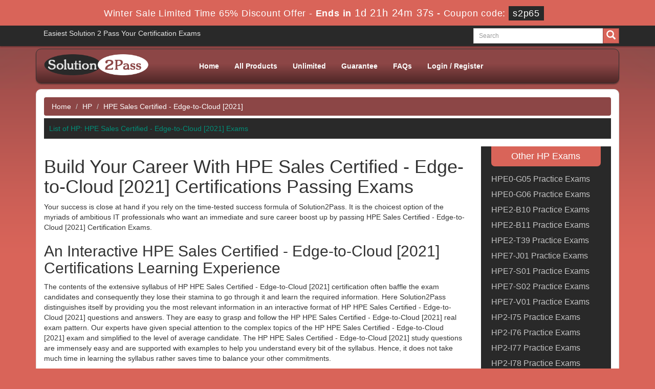

--- FILE ---
content_type: text/html; charset=UTF-8
request_url: https://www.solution2pass.com/HPE-Sales-Certified-Edge-to-Cloud-2021-certpass.html
body_size: 5443
content:
<!DOCTYPE html>

<html lang="en">

<head>

    <meta charset="utf-8">

    <meta http-equiv="X-UA-Compatible" content="IE=edge">

    <meta name="viewport" content="width=device-width, initial-scale=1.0" />

    <meta name="author" content="">

    <meta name="description" content="Solution2Pass distinguishes itself by providing you the most relevant HPE Sales Certified - Edge-to-Cloud [2021] questions and answers in an interactive format i.e PDF and Testing engine." />
<meta name="keywords" content="HP HPE Sales Certified - Edge-to-Cloud [2021] material, HP HPE Sales Certified - Edge-to-Cloud [2021] dumps, HP HPE Sales Certified - Edge-to-Cloud [2021] exams, HPE Sales Certified - Edge-to-Cloud [2021] passing rate, HPE Sales Certified - Edge-to-Cloud [2021] success, HPE Sales Certified - Edge-to-Cloud [2021] notes, HPE Sales Certified - Edge-to-Cloud [2021] PDFs, HPE Sales Certified - Edge-to-Cloud [2021] Testing Engine, Pass HPE Sales Certified - Edge-to-Cloud [2021] Exams" />
<link rel="canonical" href="https://www.solution2pass.com/HPE-Sales-Certified-Edge-to-Cloud-2021-certpass.html" />
<title>Solution2Pass Providing you HPE Sales Certified - Edge-to-Cloud [2021] Certifications Passing Exams</title>

	<link rel="icon" href="https://www.solution2pass.com/img/favicon.ico" type="image/x-icon">

    <!-- Bootstrap Core CSS -->

    <link href="https://www.solution2pass.com/css/bootstrap.min.css" rel="stylesheet">

    <!-- Custom CSS -->

    <script src='https://www.google.com/recaptcha/api.js' async></script>

    <link href="https://www.solution2pass.com/css/custom.css?ver=1.1" rel="stylesheet" media="all">

	<link href="https://www.solution2pass.com/font-awesome-4.7.0/css/font-awesome.css" rel="stylesheet" media="screen">

	<script src="https://www.solution2pass.com/js/clipboard.min.js" async></script>

	<script src="https://www.solution2pass.com/js/jquery.js"></script>

    <!-- HTML5 Shim and Respond.js IE8 support of HTML5 elements and media queries -->



    <!-- WARNING: Respond.js doesn't work if you view the page via file:// -->



    <!--[if lt IE 9]>



        <script src="https://oss.maxcdn.com/libs/html5shiv/3.7.0/html5shiv.js"></script>



        <script src="https://oss.maxcdn.com/libs/respond.js/1.4.2/respond.min.js"></script>



    <![endif]-->


<script>
function Chat(){
var script = document.createElement("script"); //Make a script DOM node
script.id ="ze-snippet"
script.src = "https://static.zdassets.com/ekr/snippet.js?key=1687d94a-5f1f-420b-a8de-5d5646686ef2";
document.head.appendChild(script);
}
setTimeout(Chat, 6000);
</script>

<!-- Google tag (gtag.js) -->
<script async src="https://www.googletagmanager.com/gtag/js?id=G-9V93GWQ8JD"></script>
<script>
  window.dataLayer = window.dataLayer || [];
  function gtag(){dataLayer.push(arguments);}
  gtag('js', new Date());

  gtag('config', 'G-9V93GWQ8JD');
</script>

<script src="https://analytics.ahrefs.com/analytics.js" data-key="5LCmBKxOUCoFdtRN5Zx1FA" async></script>

</head>







<body>




<!-- header advertisment -->
    <div class="promotionTitle">
        <div class="container">
            <div class="promotionTitle-title">
                <h3><span>Winter Sale Limited Time 65% Discount Offer - </span> Ends in <span id="coupontimeRem">0d 00h 00m 00s</span> - <span> Coupon code: <i>s2p65</i></span>
                </h3>
            </div>
        </div>
    </div>
<!-- header advertisment -->
<style>
/* header advertisment */
.promotionTitle {
  background: #d96459;
  opacity: 1;
  height: 100%;
  width: 100%;
  visibility: visible;
}
.promotionTitleActive {
  opacity: 0;
  height: 0;
  width: 0;
  visibility: hidden;
}
.promotionTitle-title {
  position: relative;
}
.promotionTitle-title h3 {
  position: relative;
  font-size: 18px;
  letter-spacing: .8px;
  line-height: 1.5;
  margin: 10px 10px;
  color: #ffffff;
  font-weight: bold;
  text-align: center;
  width: 97%;
 padding: 0px;
}

.promotionTitle-title i{
	background-color:#292929;
	color:#fff;
	padding: 4px 8px;
	font-style: normal;
}

.promotionTitle-title span {
 color: #fff;
 display: inline-block;
 font-size: 18px;
	font-weight: 400;
}

.promotionTitle-title h3 span#coupontimeRem {
  font-size: 20px;
}
</style>
<script>
		function closeDisBox(){
			$('.topDiscountBar').hide();
		}
	// Set the date we're counting down to
		var countDownDate = new Date("Jan 24, 2026 23:59:59").getTime();

		// Update the count down every 1 second
		var x = setInterval(function() {

		  // Get today's date and time
		  var now = new Date().getTime();

		  // Find the distance between now and the count down date
		  var distance = countDownDate - now;

		  // Time calculations for days, hours, minutes and seconds
		  var days = Math.floor(distance / (1000 * 60 * 60 * 24));
		  var hours = Math.floor((distance % (1000 * 60 * 60 * 24)) / (1000 * 60 * 60));
		  var minutes = Math.floor((distance % (1000 * 60 * 60)) / (1000 * 60));
		  var seconds = Math.floor((distance % (1000 * 60)) / 1000);

		  // Display the result in the element with id="demo"
		  document.getElementById("coupontimeRem").innerHTML = days + "d " + hours + "h "
  + minutes + "m " + seconds + "s ";
		  // If the count down is finished, write some text
		  if (distance < 0) {
			clearInterval(x);
			document.getElementById("coupontimeRem").innerHTML = "EXPIRED";
		  }
		}, 1000);
	</script>

<script src="https://www.google.com/recaptcha/api.js?render=6LfCB_oUAAAAAMfwoTW84Gt1yAVj4w9lHQ9atEyF"></script>
  <script>
  $(document).ready(function(){
      grecaptcha.ready(function() {
        grecaptcha.execute('6LfCB_oUAAAAAMfwoTW84Gt1yAVj4w9lHQ9atEyF').then(function(token) {
                $('form[name="downloadDemo"]').prepend('<input type="hidden" name="g-recaptcha-response" value="'+token+'">');
                $('form[name="contactusForm"]').prepend('<input type="hidden" name="g-recaptcha-response" value="'+token+'">');
                $('form[name="exam_request"]').prepend('<input type="hidden" name="g-recaptcha-response" value="'+token+'">');
				$('form[name="forgotPass"]').prepend('<input type="hidden" name="g-recaptcha-response" value="'+token+'">');
                $('form[name="registerForm"]').prepend('<input type="hidden" name="g-recaptcha-response" value="'+token+'">');
                $('form[name="loginForm"]').prepend('<input type="hidden" name="g-recaptcha-response" value="'+token+'">');
                $('form[name="addComment"]').prepend('<input type="hidden" name="g-recaptcha-response" value="'+token+'">');
				
        });
      });
  })
  </script>

<section id="welcome-top">

	<div class="container">

    	<div class="col-md-4 pull-left">

    		Easiest Solution 2 Pass Your Certification Exams

        </div>

        

        <div class="col-md-3 no-padding pull-right">

        <div id="custom-search-input">

                <form action="/search.html" method="POST"  class="group">

                <div class="input-group col-md-12">

                    <input type="text" class="form-control input-lg search-input" name="query" id="srch" placeholder="Search" required />

                    <span class="input-group-btn">

                        <button class="btn btn-ptheme btn-lg" type="submit" style="border-radius:0;">

                            <i class="glyphicon glyphicon-search"></i>

                        </button>

                    </span>

                </div>

                </form>

            </div>

        </div>

    </div>

</section>



<section id="site-logo">

	<div class="container">

    	<nav class="navbar navbar-default" role="navigation">



        <div class="container-fluid">



            <!-- Brand and toggle get grouped for better mobile display -->



            <div class="navbar-header">



                <button type="button" class="navbar-toggle" data-toggle="collapse" data-target="#bs-example-navbar-collapse-1">



                    <span class="sr-only">Toggle navigation</span>



                    <span class="icon-bar"></span>



                    <span class="icon-bar"></span>



                    <span class="icon-bar"></span>



                </button>



                <a class="navbar-brand" href="#"></a>



            </div>



            <!-- Collect the nav links, forms, and other content for toggling -->



            <div class="collapse navbar-collapse" id="bs-example-navbar-collapse-1">

            	<div class="col-md-3 no-padding pull-left">



        <a href="https://www.solution2pass.com" class="logo-site">

        	<img src="https://www.solution2pass.com/img/logo.png" alt="Solution2Pass Logo" style="width: 225px;"></a>



        </div>

            

            	<div class="col-sm-9 pull-right">

				
                <ul class="nav navbar-nav">



                    <li><a href="https://www.solution2pass.com" >Home</a></li>
					<li><a href="/allproducts.html" >All Products</a></li>
					<li><a href="/unlimited-dumps.html" >Unlimited</a></li>
                 	<li><a href="/guarantee.html" >Guarantee</a></li>

					<li><a href="/faq.html" >FAQs</a></li>



					







					

					    <li><a href="/register.html" >Login / Register</a></li>



				    


                </ul>

				</div>

                



                



            </div>



            <!-- /.navbar-collapse -->



        </div>



        <!-- /.container -->



    </nav>

    </div>

</section>



<section id="banner-top">
<div class="container">
	<div class="row carousel-holder">
		<div class="col-md-12">
			
                        

 



       	    </div>



                </div>







            </div>

            </div>

</section>













<div class="container">

<div class="wrapper">





  


<!-- Page Content -->

<section id="content">

	<div class="col-lg-12">

		<ol class="breadcrumb">

			<li><a href="https://www.solution2pass.com">Home</a></li>

			<li><a href="/vendor-HP.html">HP</a></li>

			<li>HPE Sales Certified - Edge-to-Cloud [2021]</li>

		</ol>



	<div class="row">

    

    	<div class="col-md-12 col-sm-6 col-xs-12">

            <div class="each_exam">

                <h5>List of HP: HPE Sales Certified - Edge-to-Cloud [2021] Exams</h5>

            </div>

	

    

   

    	</div>

    

   

<div class="smallspacing"></div>

			  <div class="col-lg-9">		



	 			



                <div class="exam-detail">



                    <h1>Build Your Career With HPE Sales Certified - Edge-to-Cloud [2021] Certifications Passing Exams</h1>



                        <p> <p>Your success is close at hand if you rely on the time-tested success formula of Solution2Pass. It is the choicest option of the myriads of ambitious IT professionals who want an immediate and sure career boost up by passing HPE Sales Certified - Edge-to-Cloud [2021] Certification Exams.</p>

<h2>An Interactive HPE Sales Certified - Edge-to-Cloud [2021] Certifications Learning Experience</h2>

<p>The contents of the extensive syllabus of HP HPE Sales Certified - Edge-to-Cloud [2021] certification often baffle the exam candidates and consequently they lose their stamina to go through it and learn the required information. Here Solution2Pass distinguishes itself by providing you the most relevant information in an interactive format of HP HPE Sales Certified - Edge-to-Cloud [2021] questions and answers. They are easy to grasp and follow the HP HPE Sales Certified - Edge-to-Cloud [2021] real exam pattern. Our experts have given special attention to the complex topics of the HP HPE Sales Certified - Edge-to-Cloud [2021] exam and simplified to the level of average candidate. The HP HPE Sales Certified - Edge-to-Cloud [2021] study questions are immensely easy and are supported with examples to help you understand every bit of the syllabus. Hence, it does not take much time in learning the syllabus rather saves time to balance your other commitments.</p>

<h2>Simplified and Relevant HPE Sales Certified - Edge-to-Cloud [2021] Exams Information</h2>

<p>Once you consolidate your foundation going through the HP HPE Sales Certified - Edge-to-Cloud [2021] study guide, it is imperative to know the most important portions of the HP HPE Sales Certified - Edge-to-Cloud [2021] syllabus and establish your command on them. For this purpose, our experts have devised amazing set of HP HPE Sales Certified - Edge-to-Cloud [2021] braindumps that correspond with your need in the best possible manner. The HPE Sales Certified - Edge-to-Cloud [2021] dumps are formatted in HP HPE Sales Certified - Edge-to-Cloud [2021] real exam like HPE Sales Certified - Edge-to-Cloud [2021] questions and answers pattern and have every possibility to be the part of your HPE Sales Certified - Edge-to-Cloud [2021] actual test. They ensure you a passing guarantee.</p>

<h2>Unique and Unparalleled HP HPE Sales Certified - Edge-to-Cloud [2021] Questions And Answers</h2>

<p>The numerous innovative features of Solution2Pass&rsquo;s content make it unique in the online market to pass certifications such as HPE Sales Certified - Edge-to-Cloud [2021]. It remains unparalleled among the host of online courses free available to exam candidates. They prove just a waste of time as the free courses are just to woo candidates to purchasable content. Moreover, our dumps and study guide excel HPE Sales Certified - Edge-to-Cloud [2021] VCE files in their utility.</p>

<p>Try also HP HPE Sales Certified - Edge-to-Cloud [2021] practice questions and answers generated through Solution2Pass&rsquo;s testing engine. They are specially crafted stuff that helps you experience the HP HPE Sales Certified - Edge-to-Cloud [2021] real exam environment and develop your grasp on it. If you make sure going through the set of practice exam; it will award the best exam success of your career.</p>

<h2>Check HP HPE Sales Certified - Edge-to-Cloud [2021] Certifications PDF Demo Before You Buy</h2>

<p>Solution2Pass offers to review its products before you place an order for them. You can download free of charge HP HPE Sales Certified - Edge-to-Cloud [2021] demo and go through the main features and know the quality of the HP HPE Sales Certified - Edge-to-Cloud [2021] content.</p>
 </p>



                </div>











				



	 			



                



                <div class="hline"></div>



		 		



		 		<div class="spacing"></div>



		 		



			</div>















			<div class="col-sm-3 col-lg-3 col-md-3">
				<div class="dark-loginmodal-container">
					<h4>Other HP Exams</h4>
                    <ul class="product-links">
                                               <li style="width:100%;">
						<a href="/HPE0-G05-questions.html" title="HPE0-G05">
							HPE0-G05 Practice Exams
						</a>
						</li>
                                                <li style="width:100%;">
						<a href="/HPE0-G06-questions.html" title="HPE0-G06">
							HPE0-G06 Practice Exams
						</a>
						</li>
                                                <li style="width:100%;">
						<a href="/HPE2-B10-questions.html" title="HPE2-B10">
							HPE2-B10 Practice Exams
						</a>
						</li>
                                                <li style="width:100%;">
						<a href="/HPE2-B11-questions.html" title="HPE2-B11">
							HPE2-B11 Practice Exams
						</a>
						</li>
                                                <li style="width:100%;">
						<a href="/HPE2-T39-questions.html" title="HPE2-T39">
							HPE2-T39 Practice Exams
						</a>
						</li>
                                                <li style="width:100%;">
						<a href="/HPE7-J01-questions.html" title="HPE7-J01">
							HPE7-J01 Practice Exams
						</a>
						</li>
                                                <li style="width:100%;">
						<a href="/HPE7-S01-questions.html" title="HPE7-S01">
							HPE7-S01 Practice Exams
						</a>
						</li>
                                                <li style="width:100%;">
						<a href="/HPE7-S02-questions.html" title="HPE7-S02">
							HPE7-S02 Practice Exams
						</a>
						</li>
                                                <li style="width:100%;">
						<a href="/HPE7-V01-questions.html" title="HPE7-V01">
							HPE7-V01 Practice Exams
						</a>
						</li>
                                                <li style="width:100%;">
						<a href="/HP2-I75-questions.html" title="HP2-I75">
							HP2-I75 Practice Exams
						</a>
						</li>
                                                <li style="width:100%;">
						<a href="/HP2-I76-questions.html" title="HP2-I76">
							HP2-I76 Practice Exams
						</a>
						</li>
                                                <li style="width:100%;">
						<a href="/HP2-I77-questions.html" title="HP2-I77">
							HP2-I77 Practice Exams
						</a>
						</li>
                                                <li style="width:100%;">
						<a href="/HP2-I78-questions.html" title="HP2-I78">
							HP2-I78 Practice Exams
						</a>
						</li>
                                                <li style="width:100%;">
						<a href="/HP2-I79-questions.html" title="HP2-I79">
							HP2-I79 Practice Exams
						</a>
						</li>
                                                <li style="width:100%;">
						<a href="/HP2-I80-questions.html" title="HP2-I80">
							HP2-I80 Practice Exams
						</a>
						</li>
                                                <li style="width:100%;">
						<a href="/HP2-I81-questions.html" title="HP2-I81">
							HP2-I81 Practice Exams
						</a>
						</li>
                                                <li style="width:100%;">
						<a href="/HP2-I82-questions.html" title="HP2-I82">
							HP2-I82 Practice Exams
						</a>
						</li>
                                                <li style="width:100%;">
						<a href="/HP2-I83-questions.html" title="HP2-I83">
							HP2-I83 Practice Exams
						</a>
						</li>
                                                <li style="width:100%;">
						<a href="/HP2-I84-questions.html" title="HP2-I84">
							HP2-I84 Practice Exams
						</a>
						</li>
                                                <li style="width:100%;">
						<a href="/HPE7-J02-questions.html" title="HPE7-J02">
							HPE7-J02 Practice Exams
						</a>
						</li>
                                                <li style="width:100%;">
						<a href="/HPE0-G04-questions.html" title="HPE0-G04">
							HPE0-G04 Practice Exams
						</a>
						</li>
                                                <li style="width:100%;">
						<a href="/HPE2-B08-questions.html" title="HPE2-B08">
							HPE2-B08 Practice Exams
						</a>
						</li>
                                                <li style="width:100%;">
						<a href="/HPE2-B09-questions.html" title="HPE2-B09">
							HPE2-B09 Practice Exams
						</a>
						</li>
                                                <li style="width:100%;">
						<a href="/HPE2-W12-questions.html" title="HPE2-W12">
							HPE2-W12 Practice Exams
						</a>
						</li>
                        					</ul>
				</div>
			</div>











            </div>



            



        </div>



    </section>



    <!-- /. Page Content -->


    <section id="sub-footer">



    	<div class="col-sm-12">
<ul class="footer-links">

           	<li><a href="https://www.solution2pass.com">Home</a></li>

            <li><a href="/allproducts.html">All Products</a></li>

			<li><a href="/aboutus.html">About us</a></li>

			<li><a href="/guarantee.html">Guarantee</a></li>

			<li><a href="/testimonials.html">Testimonials</a></li>

            <li><a href="/contactus.html">Contact us</a></li>

			<li><a href="/faq.html">FAQs</a></li>
            <li><a href="/dmca.html">DMCA & Copyrights</a></li>

            </ul>

        </div>



        <div class="">







        <hr>







        <!-- Footer -->



      







    </div>



    </section>







<section id="endfooter" class="text-center">



                    <span style="color:#fff;">Copyright &copy; 2014-2026 Solution2Pass. All Rights Reserved</span>



</section>







    



    <!-- /.container -->



	



    <!-- jQuery -->



    







    <!-- Bootstrap Core JavaScript -->



    <script src="https://www.solution2pass.com/js/bootstrap.min.js"></script>



    <script src="https://www.solution2pass.com/js/manage.js"></script>



</div>



</div>


</body>
</html>

--- FILE ---
content_type: text/html; charset=utf-8
request_url: https://www.google.com/recaptcha/api2/anchor?ar=1&k=6LfCB_oUAAAAAMfwoTW84Gt1yAVj4w9lHQ9atEyF&co=aHR0cHM6Ly93d3cuc29sdXRpb24ycGFzcy5jb206NDQz&hl=en&v=PoyoqOPhxBO7pBk68S4YbpHZ&size=invisible&anchor-ms=20000&execute-ms=30000&cb=gp2rz8brjal4
body_size: 48819
content:
<!DOCTYPE HTML><html dir="ltr" lang="en"><head><meta http-equiv="Content-Type" content="text/html; charset=UTF-8">
<meta http-equiv="X-UA-Compatible" content="IE=edge">
<title>reCAPTCHA</title>
<style type="text/css">
/* cyrillic-ext */
@font-face {
  font-family: 'Roboto';
  font-style: normal;
  font-weight: 400;
  font-stretch: 100%;
  src: url(//fonts.gstatic.com/s/roboto/v48/KFO7CnqEu92Fr1ME7kSn66aGLdTylUAMa3GUBHMdazTgWw.woff2) format('woff2');
  unicode-range: U+0460-052F, U+1C80-1C8A, U+20B4, U+2DE0-2DFF, U+A640-A69F, U+FE2E-FE2F;
}
/* cyrillic */
@font-face {
  font-family: 'Roboto';
  font-style: normal;
  font-weight: 400;
  font-stretch: 100%;
  src: url(//fonts.gstatic.com/s/roboto/v48/KFO7CnqEu92Fr1ME7kSn66aGLdTylUAMa3iUBHMdazTgWw.woff2) format('woff2');
  unicode-range: U+0301, U+0400-045F, U+0490-0491, U+04B0-04B1, U+2116;
}
/* greek-ext */
@font-face {
  font-family: 'Roboto';
  font-style: normal;
  font-weight: 400;
  font-stretch: 100%;
  src: url(//fonts.gstatic.com/s/roboto/v48/KFO7CnqEu92Fr1ME7kSn66aGLdTylUAMa3CUBHMdazTgWw.woff2) format('woff2');
  unicode-range: U+1F00-1FFF;
}
/* greek */
@font-face {
  font-family: 'Roboto';
  font-style: normal;
  font-weight: 400;
  font-stretch: 100%;
  src: url(//fonts.gstatic.com/s/roboto/v48/KFO7CnqEu92Fr1ME7kSn66aGLdTylUAMa3-UBHMdazTgWw.woff2) format('woff2');
  unicode-range: U+0370-0377, U+037A-037F, U+0384-038A, U+038C, U+038E-03A1, U+03A3-03FF;
}
/* math */
@font-face {
  font-family: 'Roboto';
  font-style: normal;
  font-weight: 400;
  font-stretch: 100%;
  src: url(//fonts.gstatic.com/s/roboto/v48/KFO7CnqEu92Fr1ME7kSn66aGLdTylUAMawCUBHMdazTgWw.woff2) format('woff2');
  unicode-range: U+0302-0303, U+0305, U+0307-0308, U+0310, U+0312, U+0315, U+031A, U+0326-0327, U+032C, U+032F-0330, U+0332-0333, U+0338, U+033A, U+0346, U+034D, U+0391-03A1, U+03A3-03A9, U+03B1-03C9, U+03D1, U+03D5-03D6, U+03F0-03F1, U+03F4-03F5, U+2016-2017, U+2034-2038, U+203C, U+2040, U+2043, U+2047, U+2050, U+2057, U+205F, U+2070-2071, U+2074-208E, U+2090-209C, U+20D0-20DC, U+20E1, U+20E5-20EF, U+2100-2112, U+2114-2115, U+2117-2121, U+2123-214F, U+2190, U+2192, U+2194-21AE, U+21B0-21E5, U+21F1-21F2, U+21F4-2211, U+2213-2214, U+2216-22FF, U+2308-230B, U+2310, U+2319, U+231C-2321, U+2336-237A, U+237C, U+2395, U+239B-23B7, U+23D0, U+23DC-23E1, U+2474-2475, U+25AF, U+25B3, U+25B7, U+25BD, U+25C1, U+25CA, U+25CC, U+25FB, U+266D-266F, U+27C0-27FF, U+2900-2AFF, U+2B0E-2B11, U+2B30-2B4C, U+2BFE, U+3030, U+FF5B, U+FF5D, U+1D400-1D7FF, U+1EE00-1EEFF;
}
/* symbols */
@font-face {
  font-family: 'Roboto';
  font-style: normal;
  font-weight: 400;
  font-stretch: 100%;
  src: url(//fonts.gstatic.com/s/roboto/v48/KFO7CnqEu92Fr1ME7kSn66aGLdTylUAMaxKUBHMdazTgWw.woff2) format('woff2');
  unicode-range: U+0001-000C, U+000E-001F, U+007F-009F, U+20DD-20E0, U+20E2-20E4, U+2150-218F, U+2190, U+2192, U+2194-2199, U+21AF, U+21E6-21F0, U+21F3, U+2218-2219, U+2299, U+22C4-22C6, U+2300-243F, U+2440-244A, U+2460-24FF, U+25A0-27BF, U+2800-28FF, U+2921-2922, U+2981, U+29BF, U+29EB, U+2B00-2BFF, U+4DC0-4DFF, U+FFF9-FFFB, U+10140-1018E, U+10190-1019C, U+101A0, U+101D0-101FD, U+102E0-102FB, U+10E60-10E7E, U+1D2C0-1D2D3, U+1D2E0-1D37F, U+1F000-1F0FF, U+1F100-1F1AD, U+1F1E6-1F1FF, U+1F30D-1F30F, U+1F315, U+1F31C, U+1F31E, U+1F320-1F32C, U+1F336, U+1F378, U+1F37D, U+1F382, U+1F393-1F39F, U+1F3A7-1F3A8, U+1F3AC-1F3AF, U+1F3C2, U+1F3C4-1F3C6, U+1F3CA-1F3CE, U+1F3D4-1F3E0, U+1F3ED, U+1F3F1-1F3F3, U+1F3F5-1F3F7, U+1F408, U+1F415, U+1F41F, U+1F426, U+1F43F, U+1F441-1F442, U+1F444, U+1F446-1F449, U+1F44C-1F44E, U+1F453, U+1F46A, U+1F47D, U+1F4A3, U+1F4B0, U+1F4B3, U+1F4B9, U+1F4BB, U+1F4BF, U+1F4C8-1F4CB, U+1F4D6, U+1F4DA, U+1F4DF, U+1F4E3-1F4E6, U+1F4EA-1F4ED, U+1F4F7, U+1F4F9-1F4FB, U+1F4FD-1F4FE, U+1F503, U+1F507-1F50B, U+1F50D, U+1F512-1F513, U+1F53E-1F54A, U+1F54F-1F5FA, U+1F610, U+1F650-1F67F, U+1F687, U+1F68D, U+1F691, U+1F694, U+1F698, U+1F6AD, U+1F6B2, U+1F6B9-1F6BA, U+1F6BC, U+1F6C6-1F6CF, U+1F6D3-1F6D7, U+1F6E0-1F6EA, U+1F6F0-1F6F3, U+1F6F7-1F6FC, U+1F700-1F7FF, U+1F800-1F80B, U+1F810-1F847, U+1F850-1F859, U+1F860-1F887, U+1F890-1F8AD, U+1F8B0-1F8BB, U+1F8C0-1F8C1, U+1F900-1F90B, U+1F93B, U+1F946, U+1F984, U+1F996, U+1F9E9, U+1FA00-1FA6F, U+1FA70-1FA7C, U+1FA80-1FA89, U+1FA8F-1FAC6, U+1FACE-1FADC, U+1FADF-1FAE9, U+1FAF0-1FAF8, U+1FB00-1FBFF;
}
/* vietnamese */
@font-face {
  font-family: 'Roboto';
  font-style: normal;
  font-weight: 400;
  font-stretch: 100%;
  src: url(//fonts.gstatic.com/s/roboto/v48/KFO7CnqEu92Fr1ME7kSn66aGLdTylUAMa3OUBHMdazTgWw.woff2) format('woff2');
  unicode-range: U+0102-0103, U+0110-0111, U+0128-0129, U+0168-0169, U+01A0-01A1, U+01AF-01B0, U+0300-0301, U+0303-0304, U+0308-0309, U+0323, U+0329, U+1EA0-1EF9, U+20AB;
}
/* latin-ext */
@font-face {
  font-family: 'Roboto';
  font-style: normal;
  font-weight: 400;
  font-stretch: 100%;
  src: url(//fonts.gstatic.com/s/roboto/v48/KFO7CnqEu92Fr1ME7kSn66aGLdTylUAMa3KUBHMdazTgWw.woff2) format('woff2');
  unicode-range: U+0100-02BA, U+02BD-02C5, U+02C7-02CC, U+02CE-02D7, U+02DD-02FF, U+0304, U+0308, U+0329, U+1D00-1DBF, U+1E00-1E9F, U+1EF2-1EFF, U+2020, U+20A0-20AB, U+20AD-20C0, U+2113, U+2C60-2C7F, U+A720-A7FF;
}
/* latin */
@font-face {
  font-family: 'Roboto';
  font-style: normal;
  font-weight: 400;
  font-stretch: 100%;
  src: url(//fonts.gstatic.com/s/roboto/v48/KFO7CnqEu92Fr1ME7kSn66aGLdTylUAMa3yUBHMdazQ.woff2) format('woff2');
  unicode-range: U+0000-00FF, U+0131, U+0152-0153, U+02BB-02BC, U+02C6, U+02DA, U+02DC, U+0304, U+0308, U+0329, U+2000-206F, U+20AC, U+2122, U+2191, U+2193, U+2212, U+2215, U+FEFF, U+FFFD;
}
/* cyrillic-ext */
@font-face {
  font-family: 'Roboto';
  font-style: normal;
  font-weight: 500;
  font-stretch: 100%;
  src: url(//fonts.gstatic.com/s/roboto/v48/KFO7CnqEu92Fr1ME7kSn66aGLdTylUAMa3GUBHMdazTgWw.woff2) format('woff2');
  unicode-range: U+0460-052F, U+1C80-1C8A, U+20B4, U+2DE0-2DFF, U+A640-A69F, U+FE2E-FE2F;
}
/* cyrillic */
@font-face {
  font-family: 'Roboto';
  font-style: normal;
  font-weight: 500;
  font-stretch: 100%;
  src: url(//fonts.gstatic.com/s/roboto/v48/KFO7CnqEu92Fr1ME7kSn66aGLdTylUAMa3iUBHMdazTgWw.woff2) format('woff2');
  unicode-range: U+0301, U+0400-045F, U+0490-0491, U+04B0-04B1, U+2116;
}
/* greek-ext */
@font-face {
  font-family: 'Roboto';
  font-style: normal;
  font-weight: 500;
  font-stretch: 100%;
  src: url(//fonts.gstatic.com/s/roboto/v48/KFO7CnqEu92Fr1ME7kSn66aGLdTylUAMa3CUBHMdazTgWw.woff2) format('woff2');
  unicode-range: U+1F00-1FFF;
}
/* greek */
@font-face {
  font-family: 'Roboto';
  font-style: normal;
  font-weight: 500;
  font-stretch: 100%;
  src: url(//fonts.gstatic.com/s/roboto/v48/KFO7CnqEu92Fr1ME7kSn66aGLdTylUAMa3-UBHMdazTgWw.woff2) format('woff2');
  unicode-range: U+0370-0377, U+037A-037F, U+0384-038A, U+038C, U+038E-03A1, U+03A3-03FF;
}
/* math */
@font-face {
  font-family: 'Roboto';
  font-style: normal;
  font-weight: 500;
  font-stretch: 100%;
  src: url(//fonts.gstatic.com/s/roboto/v48/KFO7CnqEu92Fr1ME7kSn66aGLdTylUAMawCUBHMdazTgWw.woff2) format('woff2');
  unicode-range: U+0302-0303, U+0305, U+0307-0308, U+0310, U+0312, U+0315, U+031A, U+0326-0327, U+032C, U+032F-0330, U+0332-0333, U+0338, U+033A, U+0346, U+034D, U+0391-03A1, U+03A3-03A9, U+03B1-03C9, U+03D1, U+03D5-03D6, U+03F0-03F1, U+03F4-03F5, U+2016-2017, U+2034-2038, U+203C, U+2040, U+2043, U+2047, U+2050, U+2057, U+205F, U+2070-2071, U+2074-208E, U+2090-209C, U+20D0-20DC, U+20E1, U+20E5-20EF, U+2100-2112, U+2114-2115, U+2117-2121, U+2123-214F, U+2190, U+2192, U+2194-21AE, U+21B0-21E5, U+21F1-21F2, U+21F4-2211, U+2213-2214, U+2216-22FF, U+2308-230B, U+2310, U+2319, U+231C-2321, U+2336-237A, U+237C, U+2395, U+239B-23B7, U+23D0, U+23DC-23E1, U+2474-2475, U+25AF, U+25B3, U+25B7, U+25BD, U+25C1, U+25CA, U+25CC, U+25FB, U+266D-266F, U+27C0-27FF, U+2900-2AFF, U+2B0E-2B11, U+2B30-2B4C, U+2BFE, U+3030, U+FF5B, U+FF5D, U+1D400-1D7FF, U+1EE00-1EEFF;
}
/* symbols */
@font-face {
  font-family: 'Roboto';
  font-style: normal;
  font-weight: 500;
  font-stretch: 100%;
  src: url(//fonts.gstatic.com/s/roboto/v48/KFO7CnqEu92Fr1ME7kSn66aGLdTylUAMaxKUBHMdazTgWw.woff2) format('woff2');
  unicode-range: U+0001-000C, U+000E-001F, U+007F-009F, U+20DD-20E0, U+20E2-20E4, U+2150-218F, U+2190, U+2192, U+2194-2199, U+21AF, U+21E6-21F0, U+21F3, U+2218-2219, U+2299, U+22C4-22C6, U+2300-243F, U+2440-244A, U+2460-24FF, U+25A0-27BF, U+2800-28FF, U+2921-2922, U+2981, U+29BF, U+29EB, U+2B00-2BFF, U+4DC0-4DFF, U+FFF9-FFFB, U+10140-1018E, U+10190-1019C, U+101A0, U+101D0-101FD, U+102E0-102FB, U+10E60-10E7E, U+1D2C0-1D2D3, U+1D2E0-1D37F, U+1F000-1F0FF, U+1F100-1F1AD, U+1F1E6-1F1FF, U+1F30D-1F30F, U+1F315, U+1F31C, U+1F31E, U+1F320-1F32C, U+1F336, U+1F378, U+1F37D, U+1F382, U+1F393-1F39F, U+1F3A7-1F3A8, U+1F3AC-1F3AF, U+1F3C2, U+1F3C4-1F3C6, U+1F3CA-1F3CE, U+1F3D4-1F3E0, U+1F3ED, U+1F3F1-1F3F3, U+1F3F5-1F3F7, U+1F408, U+1F415, U+1F41F, U+1F426, U+1F43F, U+1F441-1F442, U+1F444, U+1F446-1F449, U+1F44C-1F44E, U+1F453, U+1F46A, U+1F47D, U+1F4A3, U+1F4B0, U+1F4B3, U+1F4B9, U+1F4BB, U+1F4BF, U+1F4C8-1F4CB, U+1F4D6, U+1F4DA, U+1F4DF, U+1F4E3-1F4E6, U+1F4EA-1F4ED, U+1F4F7, U+1F4F9-1F4FB, U+1F4FD-1F4FE, U+1F503, U+1F507-1F50B, U+1F50D, U+1F512-1F513, U+1F53E-1F54A, U+1F54F-1F5FA, U+1F610, U+1F650-1F67F, U+1F687, U+1F68D, U+1F691, U+1F694, U+1F698, U+1F6AD, U+1F6B2, U+1F6B9-1F6BA, U+1F6BC, U+1F6C6-1F6CF, U+1F6D3-1F6D7, U+1F6E0-1F6EA, U+1F6F0-1F6F3, U+1F6F7-1F6FC, U+1F700-1F7FF, U+1F800-1F80B, U+1F810-1F847, U+1F850-1F859, U+1F860-1F887, U+1F890-1F8AD, U+1F8B0-1F8BB, U+1F8C0-1F8C1, U+1F900-1F90B, U+1F93B, U+1F946, U+1F984, U+1F996, U+1F9E9, U+1FA00-1FA6F, U+1FA70-1FA7C, U+1FA80-1FA89, U+1FA8F-1FAC6, U+1FACE-1FADC, U+1FADF-1FAE9, U+1FAF0-1FAF8, U+1FB00-1FBFF;
}
/* vietnamese */
@font-face {
  font-family: 'Roboto';
  font-style: normal;
  font-weight: 500;
  font-stretch: 100%;
  src: url(//fonts.gstatic.com/s/roboto/v48/KFO7CnqEu92Fr1ME7kSn66aGLdTylUAMa3OUBHMdazTgWw.woff2) format('woff2');
  unicode-range: U+0102-0103, U+0110-0111, U+0128-0129, U+0168-0169, U+01A0-01A1, U+01AF-01B0, U+0300-0301, U+0303-0304, U+0308-0309, U+0323, U+0329, U+1EA0-1EF9, U+20AB;
}
/* latin-ext */
@font-face {
  font-family: 'Roboto';
  font-style: normal;
  font-weight: 500;
  font-stretch: 100%;
  src: url(//fonts.gstatic.com/s/roboto/v48/KFO7CnqEu92Fr1ME7kSn66aGLdTylUAMa3KUBHMdazTgWw.woff2) format('woff2');
  unicode-range: U+0100-02BA, U+02BD-02C5, U+02C7-02CC, U+02CE-02D7, U+02DD-02FF, U+0304, U+0308, U+0329, U+1D00-1DBF, U+1E00-1E9F, U+1EF2-1EFF, U+2020, U+20A0-20AB, U+20AD-20C0, U+2113, U+2C60-2C7F, U+A720-A7FF;
}
/* latin */
@font-face {
  font-family: 'Roboto';
  font-style: normal;
  font-weight: 500;
  font-stretch: 100%;
  src: url(//fonts.gstatic.com/s/roboto/v48/KFO7CnqEu92Fr1ME7kSn66aGLdTylUAMa3yUBHMdazQ.woff2) format('woff2');
  unicode-range: U+0000-00FF, U+0131, U+0152-0153, U+02BB-02BC, U+02C6, U+02DA, U+02DC, U+0304, U+0308, U+0329, U+2000-206F, U+20AC, U+2122, U+2191, U+2193, U+2212, U+2215, U+FEFF, U+FFFD;
}
/* cyrillic-ext */
@font-face {
  font-family: 'Roboto';
  font-style: normal;
  font-weight: 900;
  font-stretch: 100%;
  src: url(//fonts.gstatic.com/s/roboto/v48/KFO7CnqEu92Fr1ME7kSn66aGLdTylUAMa3GUBHMdazTgWw.woff2) format('woff2');
  unicode-range: U+0460-052F, U+1C80-1C8A, U+20B4, U+2DE0-2DFF, U+A640-A69F, U+FE2E-FE2F;
}
/* cyrillic */
@font-face {
  font-family: 'Roboto';
  font-style: normal;
  font-weight: 900;
  font-stretch: 100%;
  src: url(//fonts.gstatic.com/s/roboto/v48/KFO7CnqEu92Fr1ME7kSn66aGLdTylUAMa3iUBHMdazTgWw.woff2) format('woff2');
  unicode-range: U+0301, U+0400-045F, U+0490-0491, U+04B0-04B1, U+2116;
}
/* greek-ext */
@font-face {
  font-family: 'Roboto';
  font-style: normal;
  font-weight: 900;
  font-stretch: 100%;
  src: url(//fonts.gstatic.com/s/roboto/v48/KFO7CnqEu92Fr1ME7kSn66aGLdTylUAMa3CUBHMdazTgWw.woff2) format('woff2');
  unicode-range: U+1F00-1FFF;
}
/* greek */
@font-face {
  font-family: 'Roboto';
  font-style: normal;
  font-weight: 900;
  font-stretch: 100%;
  src: url(//fonts.gstatic.com/s/roboto/v48/KFO7CnqEu92Fr1ME7kSn66aGLdTylUAMa3-UBHMdazTgWw.woff2) format('woff2');
  unicode-range: U+0370-0377, U+037A-037F, U+0384-038A, U+038C, U+038E-03A1, U+03A3-03FF;
}
/* math */
@font-face {
  font-family: 'Roboto';
  font-style: normal;
  font-weight: 900;
  font-stretch: 100%;
  src: url(//fonts.gstatic.com/s/roboto/v48/KFO7CnqEu92Fr1ME7kSn66aGLdTylUAMawCUBHMdazTgWw.woff2) format('woff2');
  unicode-range: U+0302-0303, U+0305, U+0307-0308, U+0310, U+0312, U+0315, U+031A, U+0326-0327, U+032C, U+032F-0330, U+0332-0333, U+0338, U+033A, U+0346, U+034D, U+0391-03A1, U+03A3-03A9, U+03B1-03C9, U+03D1, U+03D5-03D6, U+03F0-03F1, U+03F4-03F5, U+2016-2017, U+2034-2038, U+203C, U+2040, U+2043, U+2047, U+2050, U+2057, U+205F, U+2070-2071, U+2074-208E, U+2090-209C, U+20D0-20DC, U+20E1, U+20E5-20EF, U+2100-2112, U+2114-2115, U+2117-2121, U+2123-214F, U+2190, U+2192, U+2194-21AE, U+21B0-21E5, U+21F1-21F2, U+21F4-2211, U+2213-2214, U+2216-22FF, U+2308-230B, U+2310, U+2319, U+231C-2321, U+2336-237A, U+237C, U+2395, U+239B-23B7, U+23D0, U+23DC-23E1, U+2474-2475, U+25AF, U+25B3, U+25B7, U+25BD, U+25C1, U+25CA, U+25CC, U+25FB, U+266D-266F, U+27C0-27FF, U+2900-2AFF, U+2B0E-2B11, U+2B30-2B4C, U+2BFE, U+3030, U+FF5B, U+FF5D, U+1D400-1D7FF, U+1EE00-1EEFF;
}
/* symbols */
@font-face {
  font-family: 'Roboto';
  font-style: normal;
  font-weight: 900;
  font-stretch: 100%;
  src: url(//fonts.gstatic.com/s/roboto/v48/KFO7CnqEu92Fr1ME7kSn66aGLdTylUAMaxKUBHMdazTgWw.woff2) format('woff2');
  unicode-range: U+0001-000C, U+000E-001F, U+007F-009F, U+20DD-20E0, U+20E2-20E4, U+2150-218F, U+2190, U+2192, U+2194-2199, U+21AF, U+21E6-21F0, U+21F3, U+2218-2219, U+2299, U+22C4-22C6, U+2300-243F, U+2440-244A, U+2460-24FF, U+25A0-27BF, U+2800-28FF, U+2921-2922, U+2981, U+29BF, U+29EB, U+2B00-2BFF, U+4DC0-4DFF, U+FFF9-FFFB, U+10140-1018E, U+10190-1019C, U+101A0, U+101D0-101FD, U+102E0-102FB, U+10E60-10E7E, U+1D2C0-1D2D3, U+1D2E0-1D37F, U+1F000-1F0FF, U+1F100-1F1AD, U+1F1E6-1F1FF, U+1F30D-1F30F, U+1F315, U+1F31C, U+1F31E, U+1F320-1F32C, U+1F336, U+1F378, U+1F37D, U+1F382, U+1F393-1F39F, U+1F3A7-1F3A8, U+1F3AC-1F3AF, U+1F3C2, U+1F3C4-1F3C6, U+1F3CA-1F3CE, U+1F3D4-1F3E0, U+1F3ED, U+1F3F1-1F3F3, U+1F3F5-1F3F7, U+1F408, U+1F415, U+1F41F, U+1F426, U+1F43F, U+1F441-1F442, U+1F444, U+1F446-1F449, U+1F44C-1F44E, U+1F453, U+1F46A, U+1F47D, U+1F4A3, U+1F4B0, U+1F4B3, U+1F4B9, U+1F4BB, U+1F4BF, U+1F4C8-1F4CB, U+1F4D6, U+1F4DA, U+1F4DF, U+1F4E3-1F4E6, U+1F4EA-1F4ED, U+1F4F7, U+1F4F9-1F4FB, U+1F4FD-1F4FE, U+1F503, U+1F507-1F50B, U+1F50D, U+1F512-1F513, U+1F53E-1F54A, U+1F54F-1F5FA, U+1F610, U+1F650-1F67F, U+1F687, U+1F68D, U+1F691, U+1F694, U+1F698, U+1F6AD, U+1F6B2, U+1F6B9-1F6BA, U+1F6BC, U+1F6C6-1F6CF, U+1F6D3-1F6D7, U+1F6E0-1F6EA, U+1F6F0-1F6F3, U+1F6F7-1F6FC, U+1F700-1F7FF, U+1F800-1F80B, U+1F810-1F847, U+1F850-1F859, U+1F860-1F887, U+1F890-1F8AD, U+1F8B0-1F8BB, U+1F8C0-1F8C1, U+1F900-1F90B, U+1F93B, U+1F946, U+1F984, U+1F996, U+1F9E9, U+1FA00-1FA6F, U+1FA70-1FA7C, U+1FA80-1FA89, U+1FA8F-1FAC6, U+1FACE-1FADC, U+1FADF-1FAE9, U+1FAF0-1FAF8, U+1FB00-1FBFF;
}
/* vietnamese */
@font-face {
  font-family: 'Roboto';
  font-style: normal;
  font-weight: 900;
  font-stretch: 100%;
  src: url(//fonts.gstatic.com/s/roboto/v48/KFO7CnqEu92Fr1ME7kSn66aGLdTylUAMa3OUBHMdazTgWw.woff2) format('woff2');
  unicode-range: U+0102-0103, U+0110-0111, U+0128-0129, U+0168-0169, U+01A0-01A1, U+01AF-01B0, U+0300-0301, U+0303-0304, U+0308-0309, U+0323, U+0329, U+1EA0-1EF9, U+20AB;
}
/* latin-ext */
@font-face {
  font-family: 'Roboto';
  font-style: normal;
  font-weight: 900;
  font-stretch: 100%;
  src: url(//fonts.gstatic.com/s/roboto/v48/KFO7CnqEu92Fr1ME7kSn66aGLdTylUAMa3KUBHMdazTgWw.woff2) format('woff2');
  unicode-range: U+0100-02BA, U+02BD-02C5, U+02C7-02CC, U+02CE-02D7, U+02DD-02FF, U+0304, U+0308, U+0329, U+1D00-1DBF, U+1E00-1E9F, U+1EF2-1EFF, U+2020, U+20A0-20AB, U+20AD-20C0, U+2113, U+2C60-2C7F, U+A720-A7FF;
}
/* latin */
@font-face {
  font-family: 'Roboto';
  font-style: normal;
  font-weight: 900;
  font-stretch: 100%;
  src: url(//fonts.gstatic.com/s/roboto/v48/KFO7CnqEu92Fr1ME7kSn66aGLdTylUAMa3yUBHMdazQ.woff2) format('woff2');
  unicode-range: U+0000-00FF, U+0131, U+0152-0153, U+02BB-02BC, U+02C6, U+02DA, U+02DC, U+0304, U+0308, U+0329, U+2000-206F, U+20AC, U+2122, U+2191, U+2193, U+2212, U+2215, U+FEFF, U+FFFD;
}

</style>
<link rel="stylesheet" type="text/css" href="https://www.gstatic.com/recaptcha/releases/PoyoqOPhxBO7pBk68S4YbpHZ/styles__ltr.css">
<script nonce="v7PiL6V4Hgcg48gQ8oNPiw" type="text/javascript">window['__recaptcha_api'] = 'https://www.google.com/recaptcha/api2/';</script>
<script type="text/javascript" src="https://www.gstatic.com/recaptcha/releases/PoyoqOPhxBO7pBk68S4YbpHZ/recaptcha__en.js" nonce="v7PiL6V4Hgcg48gQ8oNPiw">
      
    </script></head>
<body><div id="rc-anchor-alert" class="rc-anchor-alert"></div>
<input type="hidden" id="recaptcha-token" value="[base64]">
<script type="text/javascript" nonce="v7PiL6V4Hgcg48gQ8oNPiw">
      recaptcha.anchor.Main.init("[\x22ainput\x22,[\x22bgdata\x22,\x22\x22,\[base64]/[base64]/MjU1Ong/[base64]/[base64]/[base64]/[base64]/[base64]/[base64]/[base64]/[base64]/[base64]/[base64]/[base64]/[base64]/[base64]/[base64]/[base64]\\u003d\x22,\[base64]\\u003d\x22,\[base64]/VWDCsmkewp9Qw4vClW9Naghjwo7CkDsSfkYlAcONDcOnw5kdw57DhgjDhHZVw7/DuTU3w4XCuREEPcOywoVCw4DDj8Oew5zCosKrH8Oqw4fDtmkfw5Fnw7p8DsK7JMKAwpALXsOTwoo0wr4BSMOow4Y4FzzDucOOwp8ew5wiTMKEMcOIwrrCrMOYWR1EYj/CuTLCtzbDnMK1csO9wp7CiMOlBAIwNw/[base64]/CgcO3DsKvY8KpwrrCoz7Ck8KGdMKaDXw1w6DDkMKYw44SPsKqw4fCtRvDhsKWM8KMw5psw73Cm8OcwrzClQkmw5Qow5zDk8O6NMKlw7zCv8KubcOlKAJAw6ZZwpxVwq/DiDTCpcOWNz0ow4LDmcKqczALw4DCucOlw4AqwpDDg8OGw4zDkXd6e1nCvhcAwozDvsOiET/Cj8OORcKWDMOmwrrDiBF3wrjCpkw2HXzDucO0eUJTdR97wrNBw5N4GsKWesKeZTsIPxrDqMKGSBczwoE/w7t0HMOrUEM8wrfDhzxAw4LCq2JUwpHCkMKTZD5mT2c7Hx0VwrvDqsO+wrZKwojDiUbDscKYJMKXEHnDj8KOScKqwobCiBDCv8OKQ8K5Zn/CqQHDgMOsJBzCoDvDs8Kwf8KtJ14VflZrDGnCgMK3w4UwwqVwPhFrw7HCgcKKw4bDk8Kgw4PCghQjOcOBNxfDgAZKw4HCgcOPdsODwqfDqTXDn8KRwqRcJcKlwqfDi8ONeSgyUcKUw6/CnlMYbX1Aw4zDgsKqw7cIcT/Cm8Kvw6nDhMK2wrXCihQsw6tow5DDtwzDvMOdSG9FHUUFw6t3VcKvw5tTfmzDo8KwwofDjl4vJcKyKMKKw5R9w41BPMK8KGjDhyg8UcOrw7B1wrslbkV7wpM2Z3vCvTLDmcK3w7NhFMKLUEHDicOCw4PCpzXCqcKgw5DCpcO0c8OsFX/CnMKXw47CqiErTEnDnTPDoxPDs8KERm1tAMKZGcOvGlsKJwEMw5pLWz/ChztTWVZNDcO7cQDDjsOjwrHDjg4pUMOtdQ/[base64]/DmiRgEj1aE0HDo8OYA2/[base64]/CkSdDwoDDqmTCmUTDmMOLwrnCksKPFMOXVcKtFnvDsVTCmcOlw6rDicKaHB7Cr8OQZMKkworDjA/DrcO/asKdCWxVQRx/K8KpwrDCun/CjMO0LMOCw67CrhrDscOUwrN/wrMxw7oxFMKjN2bDi8KWw7zCqcOnw4kbw6oAMEDCjFsfGcOCwrbClT/DmcOgbcKhWcK1w7glw6XCmxvCj11QX8O1R8OJVmFJMMKKfMOAwqQRH8OpeFHCkcKFw43CpMK4U0vDmEwAUcKJC2PDsMOCwpQEw6Z9fgMlaMOnFcKXw6vDuMOHw6nCl8Kjw6LCinvDsMOjw7VcHiXCt0/Cp8KbdcOCw6XDhFJuw6zDoxQbwrDDq3rDhScLe8Orwq06w4pcwoDCisKuw6zDplJkW33DicOGPFQQX8KFw6pnEmzClcKewpvCkhsPw4UCeAM/wp8Awq3CncK+wpk4wqbCucOswpphwoYQw4ZhCxzDrBhML0FAw4wveCtwAcK+wrrDuxN/[base64]/CqEhGw5s8HEEAw4fDgXjDrw0nw5kXwonCjlXClEXDuMOKw6NIdcOXw6jCtjIyG8OCw5omw7xvAcKpdsOxwqRzNGAKw70zw4EJNDshw6Yhw5AIwq8hw75WAwlfGApAw50pPj1cGcOGTmvDp1p6CUdIwqlAbcKddFzDon3Dg1Frb1/Dg8KQw7Jvb2nCp2TDlHLCkMOsCsO4c8OUwq58GMK3RcKLw6ADw7PDijBSwoAvPsKHwr7DscOeT8O0QMOlTkzCpsORZ8Otw5Ztw7cWIn01LsK1wqvCgkPDrW/DqxnCj8OwwrFXw7F4wojCkyFXVXAIw51fImvCpV49EwHDgxzCv2JQCRhWA1LCucOLeMOPbsOHw7XCsyPDgcK4HsODw6tmRMO8Zn/CusK5J0tNPcKBImTDo8O0cxnCkcKdw5/[base64]/[base64]/w6PDrXnDp8OgwobDgDUXDsO6w5dJwpw3w7lswrA0wqtpwqFYHVNBMcKJYcKyw4xRIMKBwpnDscOew4HDosK6WcKSLhrCo8KyDDFQA8OTUBDDo8KvTsOvPj0jEcOuFCYDw77CtGQtEMKNwqMfw7jCuMOSwr/CrcKLw63CmDPCv0PCmcKpLQQzZQh/wprDjF3CiFrCtQPDs8KTw7oDwpQHw4VRQXcJWTbCjXAwwoYnw59Kw7nDnyjDnSDDkcOoE0pgw63Du8OIw4TCoTjCu8KkfsKVw4dgwpNdRxFMXsOrw6TDscOdw5nCoMK0OsKESw/[base64]/Dhm/DscKYw7g/[base64]/wq1Ach8Wwr5LwpgXFcOSWcOFwodvenTDj0vCoSERwpbDqcKKwqNYZsK3w5XDrSHDhyrCgSdzP8KDw4LCizrCl8OpHcKnHcKjw58EwrlCJyYCEAjDosKgMA/Ds8KvwrrCnMOZZ24DbsOgw6EnwrLDoxxUZBx+woc1w5ZdNGJQfsO+w7dzfXDCp27Cig85wqPDk8OQw6E7w7rDpjpXw5jCgMKzZsK0OiU8XnQsw7HDuB3Dlip/dS3DlcOdZcKow6sUw59RF8KAwpjDsl3Dgh1SwpNycsO3AcKrw6TCknp8wotDRAvDmcKWw5TDlR3DscO1woZUw4cICXPCjGk9UXHCkW/CmMKQHcOPAcK2wrDCg8KhwrZYLsOmwrdyfWLDjcO5MyfCkmJiPVvClcOtwo3DkcKOwopgwr7DrcK0wr1jwrhbw74dwojDqSFLw7gqwooPw60+UMKyb8OSScK/[base64]/Ci8KgeALCiDHDi27CicKvw6J4wrkzf8OQw5rDlMOOw5cLw5twJcOlGV57w7YsKWTDrcOpD8OHw4nDjz04WA7ClxDDpMKcwoPDosOrwrzCqyE8w7LCknTCkcOMwqgywpDCrwRSeMKqOsKJw4zCmsOPLw/CskoGw6zCpcKXwrFHw5zCl1LDhMKgRCFFEBUmVGknVcKaw7rCsnl6LMO6wo8SG8KFKmrDs8OBwpzCrsKawrRgNi0mKVoTTDBEZ8Ouw4IMISvCrMOvK8Oaw6oRfn3DsDfDhADDh8KJwoTChHx9Hng/w7VfcyjDnQ1SwpcAJsOrw6HDoWvDpcOmw79Rw6fCksKHCMOxaU/CscKnw4vDhcORD8O1w7nCkMO+w4QZw6cQwo1DwrnCqcOXw4wGwqHDjcKgw4rCvChuQcO2dMOcEGjDgkciw43CvFQLw6jDjTVgw4QAw5jDoVvDl2JEVMK2wqgfJMOWG8KxAsOXwr0vw5rCuDHCosOEIRA8DA7DjETCsH9hwqthecOUG3pzUMOzwq7CpF1Qwr9Lwo/Cnh5twqTDs3INIhHCmcKTwqwJWsOEw6rChcOawrp7LlPCrEciGzYtOsO8I0NBQR7CgsOaVDFYMFFuwoTCksKsw5rCjMK+JyAwGsOTwrc0w4NGw5zDicKaZB7CoBopAMOhbmPCr8KWFkXDkMO5OMOuw6twwr3ChQjDjF3DhAfCqk/DgHfDhsKObSwUw4ktw6gVDcKeSMK9OSJ0MTbChxnDrRvDknrDjELDj8K1wrFowr/[base64]/[base64]/[base64]/[base64]/wrgBw4MoYkzChGHCvmI9woxKw5fDkcKTwozDucODLgl1wq80Y8KwT1A3KwnCm2VEMSlTwpE7OUZMel1/YFBSLxksw54CJVrCr8Oge8KuwpvDtBPDoMOYIcO5YU8jw43DhMK/[base64]/CusO6QSnDpmzDt8OAZWVGwoFZwrRCw4Jkw4rDghYuw4MYDcOuw7JwwpPDiQM0acKKwr/[base64]/wo9WLx5Tw5ZRYiBuSsO6fjxNc8K4IWxew7jCqRNZGAdRbcOPwrUAWHfCgcOqEcODw6jDvA47VMOPw5gKaMO6NjtfwrtOShLDr8OSZcOGwpHDghDDjkg5w6tRJMKqwr7Cr2pcdcOvwqNEKcOmwrl2w6fDicKAPXbDkMK4G0nCqDJKw50ZdcOGVsO/T8KHwrQYw6rCvSh5w40Ww60gw5x0wolmXcOhZl90w7xpwqpZHAjCj8Opw7fDnzwNw74WW8O7w5DCusKQXTJpw5fCql3CvnjDr8KtOEAQwq/Cq0sfw6bCiyhVT1TCrsOwwqwuwr/Co8O7wqEhwoQ6AcOMw5nClVXCrMODwqPCh8Kow6MYw68qPmfDuTpmwoBAwoltHwDCvC8uGsO6ShpocCnDhsKzwpfCkVPClMKMw5Z0GsKWIsKCw5kbw4vCmcKfbMKZwrgKw6dBwoticiXCvSdUwqoQw4kiwo3Dt8KiAcO4wp/CjBIYw6kmWsOyH2XCmzMVw6MdBhhyw7/ClHVqcsKfbcO9QcKhI8KLSnjDtRLDhsOaQMKBOFrDsnnDi8KHTcOkw7JrWMKkecKdw4XCtMOSwrs9RsOywozDjSTCgsOlwqvDi8OCJUxzHQzDlkDDiyYIK8KsMA/DjMKNw5MKOCULwoTCvMKqaifCsmddw6nCjTNGd8KQfsOHw5Jowo9WU1c5wojCognDnsKbBWJUfh4wM2DCsMK6SjnDg2zCnEU9XMOrw5XCmsKNKxpqwpACwqDCshYwfEHCuyYnwptdwp1+cR4nF8KtwrDCncKHw4B1w7rDr8ORM3zCtcK+wp9gwr/DjGTCi8OPRQPCv8KtwqBbw545w4nCtMKgwqNGw47ClmDCu8K0wqNtawDCtMKkO0/DiWIpTG3ClsO0DcKSS8Oiw7EgAcOFw6wtGjR/Hy7ChzgEJhJiw5FUeHsxfGchOkpmw6g+wqknwrocwozCujskw4AGw5dTWsKSw5kLAMOEAcOewoEqw6tJXA5uwq1uFsKSw5duw77DhF88w6QubMOpYBFlwpLCrcK0ccOkwqMEDF4AMcKpK1HClzVlwrfDjsOSKm7CgjjCnsOJKMKYfcKLY8Ouwq3CrV5kwqUzwpvDjm/CksOHM8ORwpbCn8OXw5YKwr1+w6UhPhvCl8KYGMKaOsOjXXDDg3bDusK/w7TDqkAzwqpEw5nDhcKxwq50woHCo8Kbf8KJdcO8JMKFXi7DunNJw5PDqEVkfxHCkcOlcFpbH8OhIMKdw5JzZVvCg8KzO8O1WRvDrXfCosK9w53CvGZRwp8AwoFdwp/DjD7Cr8K5Oyg/woo8wojDkcK+worDkcOjwrxSwoLDiMKfw6PCncKwwpPDiE/[base64]/Dj8ONVMKnw6wBw65zP8K1w5ZyworDjFpcWA8vwqMAw6BIUQEzWcKZwr3ChsKiw7LCpCnDgRlldMOZfsOUEMO6w6vDmMOWXQ7DuzNUJz3DkMOAKcOsD0UdMsOfQlXCkcOwJMKnwp/[base64]/CisKzw45YFMKSbcOyw5JNw7VSPcODw4RAKQ5cZF1zbGzClsKgFMKgB1zDq8K0L8KBXUw6wr3CqMKeYcOyfRHDl8O8w50YF8Kow6gjw6UPUBxPO8O9KnzCk1/[base64]/DhsOVDsODNjYfwpo6wqrDu2jDm24SW8KbFWDCoVQqwowJJ1rDjBzCrVbCr2HDl8OCw6zDtsOqwo7CvHzDvnDDicOFwphUIcKuw543w6/CrU5KwocLDjjDplzDlcKuwqkxV3zDtxjDnMKUVRXDtVgEJgAJwqE9I8KJw4vCm8OsU8KkHgtaZyUewptPw7PClsOrIH1xXsK4w6Mcw65fWzELGUDDtsKTS1EbXy7Du8ODw5PDsm7CoMO+Wh9zCRXCr8OeKBvCucOTw4DDiTXDtC4oZsKrw4lww47DgCw/wqTDqlhzKcOnw7t+w4Rbw5wgNcOGZcOdH8OreMKSwpwowoQ3w4EyV8OXFMOGLMKSw4bChcKYw4DDtiRSwr7DqBwbXMO2DMK1e8KXdsOAIw9ZA8Onw7fDicOFwrPCkcKKYmhqLMKOQWVwwr7DosKPwpvCg8KiDMObPSltYFIESGNid8OBc8KUwobCh8KxwqgUw4/CtcOgw5piZMOybMOvWsOVw5Jgw6fCscOhwprDjMOiwqcdF2bCiHPClcOweXnCncK7w7XDgRbCu1PCkcKOwoV9Y8OfA8Oiw7/CqzDDrDJ/wrnChsKzbcO8w4nCosO6w7thEcOow5TDosOpFMKpwpoNbcK9aB3Dr8Kfw4/CoxU3w5fDi8KPSWvDsF/DvcK1w4lEwpUgFsKhw4p4PsOdcwzCmsKLCRbClkbDpQNtNcOBQHHDoWrCtg3DknXCuGjCrWlQb8OWYsOHwrDCmcO2w57DoCPCgBLCqWDCusOmw7Q5ME7DmxbCvEjCmMOIGMKrw6BXwqdwAcK/[base64]/DvsKgaMK8woLCh8OucMKJwpfCm8OUw6o7w4VKKsO9w5E9wrlcBE8DMEAvLcOOR2XDp8KXT8OOUcKNw7ELw6FSWiIsPcOzwoTDs3xYLsKywqbCq8O4wq3CmREYwovDhhRwwqEzwoN1w7fDoMOQwqMtesKTMlEddCTCuyNNw6t5J0NIwp/[base64]/CpMKCOz7DgHrDhcKDw6xxwovCjDNjwqfDtcOqfMKhO0Vhan8RwpxdccKLwoXDpltZcsKswrABwq0HNU7Cm39CSX1/NG/[base64]/ecOdaR/CkMOudSrClmjCtmvCl8K5wqTCh8KWDiHClcOFDiEgwrggJQFzwqUnSFTCgRjDjGYvMMOlB8Kww6rDk2/Cq8ORw5/DpGjDtDXDnAjCuMKRw7hUw6YELR0RPsK7wojCqzfCj8OKwpjCtRZeHEd/aTjDmm8Lw4DDrAhgwoVMD3bCh8Oyw4TDtcOjU1XCqA7CkMKpDcO8FUkBwojDjsKBwqnCnHAYA8OZNcOawoHDh2rCnhXCtl/CvxPDiB4jJcOmKl8lETAcwqwTU8O+w6EJccKBXEgjUkDCnR3CrMKmcgHCtlJCDcKPHTLDm8OTMzXDsMOtR8ORMz8gw6nDuMKlUBnCgcOZKmvDrEM8wr1LwpVtwpQcwoctwot6SHLDu1bDqcOOBS8VPwfCosKXwrkwFmDCjMOiTCHCsS/[base64]/[base64]/[base64]/CnVgHB8KOHWFhwrJNYcOaO8Ocw63Cjhlnwp9vw4nCr2bCkzXDqMOMc3vCjyfCiVkcw6IPeTPDicOVwrl0DMOtw5fDjWvCunLCqAZXe8O/cMOFWcORAGQHW3pmwpEBwr7Dig4HNcOTwr/DrsKBwoYyV8OTK8Kvw5MQwoEsJMOcwpHDogbDoRnClsOaaVbCpMKTD8Klwo3CpnERH1DDnBXClsOuw6R9PsOQE8K0wohvw4BXZFXCq8ONLMKLLx1yw6fDpExmw6Z/[base64]/DncOfwr3CqCdlw5TDmMKBw6zCrcOFfcO/eTHCjMKcwoHDgMOkwpxmw6TCi35eKG1rw7TCvsKPDFpnDsK7w4kYb1fClsKwGFjCjR9QwrMzw5R+w4RpSxAaw4/CtcKcRDDCoQsgwq7CrU9FUMKMw6PCncKhw5hqw4J1TcOxHnTCombDn004FsOfwqwDw6TDvilmw4tyTsKqw5nChcKOEC/Dn3ZfwpzCq0dqw69Ya1fDgy3CncKCw7vDh2DCmm/DmANnR8KZwqvClsOZw53CnS8qw4LDq8OTVAXCpsO/w47CgsOUVRglwrTCmiogbkotw77CnsOLwoTCmEBTMFTCjwfCj8KzWcKDW1Bcw6vCqcKVOMKLw5FJw7Z7w6/CoVbCtyUzAh3DuMKiWsK2w5Iew7/[base64]/EcKgScOCQ2fDisKvBHNcwo06Q8O2BWDCpFZtwqETwq43woN6QR/CrBzCnXXDjQrDg2zCm8OrMCUlKWNhwq7Cq0FpwqPDgcOiwqMKwr3DhsK8XEBcwrFdwpVZI8KWe1DDl0jCr8KSd1lXEVbDv8KmfzjCqVAdw5kEw5UaIRQyPnnCscKacGPDr8KGZ8KsdsO/[base64]/[base64]/wr3CnRnDglLCnDM+wrbCrmbDnWsBAMOkFsOowqTDgiHDnBLCncKewr0DwqRRIsOaw6Ucw6sPT8K4woQiKMOWWkRjN8O0L8O1WSZrw4MUwp7CgcONwrhrwpjCjxnDiSRiQRzCjT/DtMKew4FywoDClhrCjy8bwrvCg8Krw5bCmzQKwqTDonDCs8KXYsKkwqrDiMOAwoXDl2xqwoNFwojDtsO8B8Kewr/CoicuKSJ3VMKVwohIXAsywpl9T8K/w6vCmcOTCFbDiMOFRcK8ZcK2IVIWwq7CocKVTlfCkMOQHAbDjMOhUcK+wpJ/[base64]/CtArCsMOsW8K2MX4oUsKGwrI2w4QwQsONd8OyFynDt8KaamgIwp/CnkJJMsOew63ClsOSw4vDnsKlw4pXw7gwwpZKw6tIw6TCsR5Awp1sLijCqMOHUsOYwpNaw7PDlBZ/w7Yewr/DoVHCrhHCrcK4wr9ECsOkPsKoPgbDsMKnV8K8w51gw4TCuT8owq4hCn/[base64]/[base64]/CgkJrcTkjwqfDlMOOw59LwrYow4rDjsKQIS/[base64]/CkmjDhn8ZC8OiEMKDwrHChh3DpWTDisKSXBLDosO2P8OZwrLDvcKhcsOJDMK3w6UxOVxpw6vDuHjCqsKVw7zCkBXClinDjQdqw4TCmcORwrY5VMKPwrDCsxvCgMO1CwLCsMO/wpAlRhdDEcKIExx4w4d3WcO7woLCiMKaKMKJw7zCk8KNwpDCvlZ1wpZLwqQEw4nCiMORbkzCpn7Ci8KoXz0+wphPwqV7OsKQXx4kwrXCvsOGw5MyLBo/[base64]/DrCVVN0nCnMKew7YDwpAFPQM6w4rDt8KTGMKOeTvCpcOCw5XCh8Kiw5bDlcKywr/ChivDosKXw58NwofCkcO5I2HCswNxXMKjwpjDkcO3woYew6ZJUcK/w5RzBMOiSMK6w4DCvQ8fw4PDtsOQecOEwrZ3FgAcwpAzwqrCq8Oxw73DpjPCpMORMxHDvMOww5LDkFwxwpVKwo1yD8Kww7wMwqPCkSU2Qy8fwo/DmmPCgXwewpQDwqbDqcKGGMKlwqsuw5lpb8Kxw7NpwrgTw7HDjV7Cs8OXw7dxLQtKw6xoGTLDrWHDu1ZYIy5pw6UTJEBbwqsbLsOnNMKnwrfDt2TDlcOFw5jDhcKMwpYgLg3Cg25SwoQkFcOZwp7Cu1hHIGjCr8KyG8OSdVcnw4zDqUrClUhEwoF/w77Cm8OffzdueGlTa8OfWcKnd8K8w77ChMOBwrQiwrEYSxTCgMOBFwkYwrrDisK5TTd2QsKwEkLDuXEOwq5aM8OYw5MgwpBpJ1RqFT4Sw4AIIcK9w4vDqS0/[base64]/CsHLDpsK7I1XCnBzCrsKuDHLDscKjw6/Cmh5XE8O9WRTDrsKiQcOKZsKcw78ZwrlSwrTClMKjwqrCp8KSwpgMw5DCmcKzwpvDuHbDpncsGgJuLSgcw6h2J8OBwqlPw7vDglwPUG/CqwFXw54Zwqs6w6zDuS/Cr0k0w5TDqGscwojDsCTDsU8awqF6w7tfw509ei/CosKFRcK7w4XDs8KUwqptwod0MQwEWxZuel/DsEM0ccKSw4bCtyJ8RhjCsnE7XsKvwrHDscKFSMKXw4Vaw4p5w4fCtB9mw5NiJhVzTCdPAsOECcOQwqZywozDg8KKwottIsKhwqZ6KcO+wqQqIn4Bwrh6wqPChsO6MMOYwqPDpsO9w5DChsOjYGI0PAjCtBZEGsOSwprDixXDiQXDkx/Dq8Ocwqs2BDjDo33CqMKGZcOKw4Qzw6gWwqbCs8OGwoRNRRzCgwx+Rn4gw43Ch8OkDsKTwo7CvnxQwqgLQDfDvcOQZcOJAMKDZcKLw7TCuG5Sw6fCpcOqwolFwpbCvVfDiMOvM8Knw50ow6vCnXvDhnR3S03CrMKNw7QTbF3DozjDkMKjdm/DjAguZAjDkCjDucO1w7w+XDVgDcO3w4zCtmFaw7DClcO9w7QpwrJ7w5IRwpc/[base64]/DkcKPw7HClW/DjMKpwr4IK8KPw5BGZirDhcKXwoPDjQbClC/[base64]/wo5ONFDCi2jDpy/[base64]/Cuj5pCMOkIHYCw6xDw5LDhsKWw7LCn8KpSQMIw4DDpnILwo0mSmZTaGjDmi3ClHDDrMO2wrccwoXDkcONw74dBg8gCcOuwqrCinXDhGLCmcKHP8KawrfDll/Cv8K1NMOVw6cXH0I3fMOFw6BdIAvCs8OAU8KYw47DlDo2QArCvSA3wohGw6/DsAjCqWcCwonCjMOjw7s/wpPDonMzdcKobX1Cw4Z/[base64]/CpAvDjUxGbcObXMO5VD3Dn8O9wpRjw7EmXCvCvSHCosKKwq3CrsKcwoXDpMK2wpjCulnDkBQBLQ/CniJ6w4fDkMO8P2k2NyF2w4fCsMOiw5w2HsOeaMOAN00AwqTDrMOUwoLCscKhfDbCg8KNw411w73CqxIzDsOGwrhsAh/[base64]/FBchw5VnacKAw7docwjCq0DDpgspw6XCoj/DrV3DkMKLfMKGw6JHwrDCkwrDoknDm8O/LADCusKzAMKEw4TCmVZDLSzCuMKTPQPCqHJIwrrDmMKqWD7DqcOlwq1DwrElHcOmMcKpICjCnm7DlWYDw7VGP2/CnMOHwozDgsKpw4jDmcOCw5Eqw7E6wqLClcOowpTCo8Oew4Igw7HCvEjCmU5fworDkcKtwq3CmsOqwr/DpsOuAlfCk8OqSmsidcKaCcKzKzPCiMKzwqdpw6HCs8OmwqvDtCYCUMKJRMOiwpDCk8KgbkrDpQIDwrLCosK/w7fCnMOTwqN+w4VdwobCg8OHw4DDo8KVWMKbaxbDqsK0VMKmU0PDm8KeEHvClMOAX3XCncKpQsOQa8OXwqE9w7gMwpp7wrLCvD/CoMOqC8KQw7PDvVTDiTonVBDCkUVNbG/[base64]/UMObwo9uTMOUw78Fw5nDv8KVw4oCw5Qvw60YWsKbw6srdkXDkzt5wokkw7nCucOZIh02UsOFTS7Djm7DjlZPIw4zwrZSwpXCgj3DgiDDoVprwqrCh2PDhzNtwpUPwoTCjyjDlsKKw704FXhKGsK0w6rCjsOjw4LDmcOewqPCmGAAdMO/w4ZPw47DocKRJEpywqjDkk86Y8Kbw7zCucOkEsO+wq8qNcO4JMKSQEJww5sAM8OSw5vDgAjCvMKQHDsRTDMbw7fChgNWwq3DlChYR8Kfw7d9SsO4wprDiFfDjcOzwoDDnGlNBQDDuMK6En/[base64]/CsiQfd8K+w6jDrsKJwobDisKvwqVuwrk1w7HClsK0WsOFwoHClm/CpMKDSg3DncO4wroSOB3Dv8KVIsOuX8Kew73CvcO8Oh7CpBTClsKNw5ErwrhCw7lZVmgLIjlywrrCtRrDt1hsVmkTw4wPZlMQJcODZGQTw7N3GGRXw7UcX8K3LcOYUAfClVLDhMKvwr7DlWXCv8KwJT5xNV/CvcKBw7XDhMO3S8OuG8Oyw73DtFzDjsOBX3vCpsKCXMODwp7DscKOSiTCoHbDtVPDgcKBAsOeUMKMfsOuwoZ2HsOlwo3DnsOTX3HDjwsbwrnCg3F/woxGw5vCucKdw64IMMOowoXDvl/DsGbDg8KpE1hhW8Oow4DCpcKYBkNxw6DCtcKWwrNsOcOUw6nDnXYLw4HDlgo0w6jDpjokwqpzNsKQwokOw7dDR8OnVEbCpBpDYsKowrnCj8OUw6/Cj8Orw6t4bTDCjMOzwqzCnS1vZcOZw7RrSsOGw554YsOyw7TDoSBsw6t+wozCrAFJR8OIwrPDq8OOLsKUw4LDj8KkdMKowrHClzRgQm8dSybCjsOdw5JPMsOXHhtQw4zDsVnDvQ3Dv1AEZ8Kfw5gTR8K5wrIww6/DscKtNnrDp8K9eH7DpkLCkcObAsODw43ClAUYwojCmMODw5zDksKwwqbCqV86R8ObIlZ+w4zCncKRwp3Dh8OLwq/Dp8KPwrQNw4p/RcK0w6LCoDYjY1gjw6Qvd8KYwr7CjMKow7ppwqTCkMOPd8O9wrHCo8OCemvDj8Kew6Eew4Mzw5R0eGgKwodzOG0GP8K9L1HDpVgtKUMLw5rDo8O8acONdsO9w48kw7hLw4LCo8KawpjCl8KVeCXCrwjDuyNcSiTCtsO8wpAASDJcw6rChUMDwp/CjMKuHcOpwqsbwq0swrxNw4hhwpjDnhXCjVPDiE/DmQrCrjdwPsOEVcKscUHDpTjDkQMRIsKVwrLCvsKzw70NYcOGBMOVw6bCqcK1MWvDu8OGwr49w4lHw4bCucOKYULDjcKEUsOtwojCvMK8wrtOwpINGifDuMK9fFrCqArCsm4bbkY2U8Otw7PCtmERNBHDj8KJEMOYHMOtFXwaU0I/IAjCki7Dp8K8w4nCj8Kzwqh+w7fDuxzCpQ3CkTjCtsOAw6nDgsO4wrMaw4o/AxlNbXJzw6fDm13DnybCkijCkMKSJAZMUFFlwqcpwqUQfMK/w5w6TmTClMKZw6vCj8KDK8O1OcKAw6PCu8KXwpnDqxfCtMOMw7bDtsOsC04YwoHCrcK3woPDojAiw5nDn8KawprCqA0Tw68yA8KoFRLChcKlw4MAW8OmZ3rDpmpnOGoqbsKgw6YfNivDozPDgSFvJlhIYBzDvcOEwoTCkmDCjiMMazx+wr0AO3Iywo/CmsKswr1Kw5wgw6jDssKUwpM6w5k+wofDkTHCpCfDncK2w7bDiSzCmzrDkMOEw4EQwoFBwoRKNcOIw47DrSEMeMKUw6U2SMOLPsODfcKhdy9xCMKpF8OYN1IkaHRqw5hmw6fDiXU1ScO5GgYjwrh3NHDCvRfDjsOSwoYzwpjCkMKGwpnDsVbCuVgdwrY0b8O/w6x5w6LDlMOtPMKnw5nCvxkqw7EeNMKvw6MKOHpXw47CuMKAHsOhw5oFZxzCucK5SsKfw6rDv8O+w7UmVcOswrHDpMO/bcKQBl/DosOLwqHDuSfDtTjDr8KQwonCoMKrUsORwpLChsOxVlDCnlzDlTDDrMOlwphZwr/[base64]/DgR1xw73DpsKDwqBcMcKWw6EhL2DClHMAE3QFw73Cn8KWFyApw6zDlcOvwpPCrcOLJsKHw4vDg8OEw49fw6PCmMOWw6Uzwp3DscONw7HDmwBlwrDCtQvDpsKALwLCkiXDnDTCoCdfW8KNNwjDgSpSwpxww40kw5bCtUIpw59HwqPDl8OQwppFwr/CtsOqDB0tBcKGV8KYK8OKwrfDgnbDvTLDgicTw67DsVTDgGtOSsKTw4fCrMKGw6PCmcOOwpnCmsOjasKnwonDpUrDsRrDtsKLacK9PcOTAygzwqXDgWHDv8KJD8OdcsOCDgE2UcKMYcOsexHDtgpdRsK9w7bDsMO5w4nCtXdcw40qw64qw4ZcwqHCqT/DnylSw5bDhQDDnMOJfRw4wplcw79HwpYNB8Kowp82GcKVwqLCjsK1acKqVHREw5PClcKCJAdzGmjCtcK7w4/CpXjDiwDCq8K/PzfDicOow7jCtD8jSMOPwogBXG81UMK4wofDhzDDtWw/[base64]/Cv8O3G2QRwp/CosKzbcKuCUbDjSXCtRoAYxLDqMKefsKsSMO4wo3DnUXDhjQmw5fCswnCpsKiwoscasOYwrVuwqg1wqPDhMO+w6/DkcKnBMO3PyUHHcKDC2AAQcKbw5/DiT7Cu8OGwr3DlMOrBjTDpjozA8O6bn7DgcOVIcOLQHvCocOpQMKGKsKEwrPDgh4Dw54Vw4HDlcO9wrJwZQTDvMOqw7MrJit5w4J3McOxOBbDn8OaTFBDw53CpF40FcOBXEfDrsONwo/CtQvCqEbCiMOHw7nCvXA/FsKuNl7DjXPDhsKtwohUwrPDn8KFwpQBGSzDmj45w70zPsO5N3xhCsOtwq5aZsKswrnCuMOUbG3DuMKqwpzDpRDDmMOHw6TDt8K8w54swop8F010w6rDuRN/[base64]/X8K7w5fCvMKhfEVTwqILwq7DosKDJsOVw6/DjsKIwp0ew7zCl8Ojw6/[base64]/Djmh1TSUWSBljOh3DtcO7w4vCtcO6Si1ZDx7DksKHJG1ww5ZUREFBw7ogcT5YNMOaw7rCogkqW8OoacKGbsK2w40Gw4HDiD1Bw6jDicOQcMKOI8KbLcK/wpIWTjXCnGHCo8KIZsOKfyPDvEluCH5hwpoCw4HDusKdw6dQdcOTw6t9w6TCvCpEwpXDpgTCpsOVPyFuwql1B3gUw4LDlnjCjsKLN8K7Dw8xacKMwo7DmT/DnsKdVsKaw7fCik7DvgskPMK3f3fCicKow5o1wobDh3zDkGh7w7wkYyvDjsKEPcO+w5jDphpUWDJBS8KnJcK3LAvCkcOKLcKOw7JtcsKrwrRPRcKhwo4FWmLDqcKjw43DsMOqw5wdez1mwr/Cn2guX1PCkwMew4hXw6XDnyljwocmQiFWwqFnwpLDi8OvwoDDhRRIw40+F8KGw5MdNMKUw6bCjcO9b8KNw4QPawQkw7LDgcK0fTrDpsOxwp1ow7nCh1QNwo1IY8KNwobCvMK5BcK+AT/[base64]/CjRXDvhxsw6PCnh1aFmPChcOzLcOxw6lrwrY4WMKxwqDDusKGaV7Cv3ZKwq7CrxHDuQYMwox5wqXCk2soMAwww73DihhUwp3Dh8O4w5cuwr89w6jCoMKxSAwSFEzDp01IRMOzd8O+S3bCrcO/XnZaw57DuMO/w67ChV/DucKmUlI8wrJSwofDuXTCr8O3w5XCqMOgwrPDrMKZw6wxNMK+XyRHwpNGWGI0wo0YwpLCv8Osw5VBMcOtbsOXCsK2E2nCuxTDszcSwpXCk8O9X1Riem7CnjFlIhzCtcKWRjTCrC/CgCrCo1INwp1QWArCvcORa8K7wo7CjMKxw5PCo18BGcO1XhnDssOmwqjCqyLDmQjCssOkOMOcU8Ocw6l4wozCtRI/[base64]/DkcKtW8KnYkM9aQVAwrQswodnw6hVwqLCtH7Dm3DDoQVJw5/CkGIEw44rXV5TwqLCtjTCrsKzNRxrfHDCnmXCm8KAFHLDgsOnw7h5cC8nwphCcMKCNcO1wpZnw6gtQsOwRMKswqxzwrHCjFjCgsKuwqgrEMKNw74UQkHCoG5uIsOzcMOwGcOaG8KfY3LDswTDr0vDrknCsyzDucKvw44Qw6MSw5fDmsKcwqPCkCpBw7o7KsKswq/DkcKawpjCgygbacKtdMKvwqUWBBjDp8OswooMCcK0f8OzEmXDlcK6w4hECWZzbQvDmj3DrMKiIgLDllhsw6TCqzbDjk7DisK3C27DqWDCrMKZWkUDw78gw5weOMOYY1dNwr/[base64]/[base64]/DpMKBGj04HMOIw5XCrjrDi8OYYFxbwofCtMO3ZsOZQU/CqsOlw43DpsOhw4PDgWhCw4NbY0ljw5lWDxRrMCDDksKvOz7CnhLCoRTDrMOBKRTCq8KCMWvCg0/CkiJDBMO2w7LCrkDDng0dH2rCs3zDrcKzw6AxKhJVasKQZsORwoTDosOJOBTDixrDnsOJbcOewonDt8Kof3HDtyTDgQAtw7jCj8OpBsOWUDZ6V3rCpcOwBMONdsKRHX/[base64]/wqfCtMOKEMOMwqcBPsOEw4fCh8Klw7ByJcKEXMKVeR/CosOFwp0gwpEZwqfDhFvCiMOsw7LCuyDDk8KGwq3DnMOCHcORT3RMw5HCpAwCLcKXwq/DhcOaw6HDt8KjCsKnwoDCgsOhAcOhwovCssKywoPDsS1KFUF2w47CrBPDj2N1w5ZYLRRKw7QgdMOxwpoXwqPDsMONDcKCE1lsRXXDuMOIcDAGCMKmwqUhBcOtw4LDlm0NcsKlIMOlw7nDkz3DocOlw4xnFMOEw5/Cpyl9worCr8OAwpIcOghIWcOPdT7CslUqwrsow6jCry/[base64]/DoGHDu8KULgvCrmUUwpDCkcO9wqgjw6bCmMORwrLCkAnDjnBnV3nCtgV/[base64]/wpFXDMOHwo3DrcOaw7VIwoLCpsOiw6Nbw44FwpcAwpHDjXdvwp0Uw57CssOMw4fClDzDtmfCgx3CgC/DssOKw5rDjsKpwpIdJQgWXkpURCnCnCjDjcKpw7TDm8KPHMKdw7coambDj0Zxeg/[base64]/[base64]/ImDCtcOJwoUKw7vDqsOIw4bDsxzCjMK/wrjCuwTCr8OswqTDjnLDisOqdwvCq8OOw5PDh3vDmTvDrgYtw7EhEcOMQMOIwqrChgLCjsOow7VlWMK7wrvCrsK/YWUowr7DkWPCsMOywp1zwrs7L8KKDMO8AcOORBgawpNbN8KZwrPCv0vCnBtmwqDClMKkO8Ocw4cvAcKbaSMUwptgwpskTMOZH8O2UMO/[base64]/wqFjwoDDsMKWK8KBwpBnw6RTG0gLwq53NUrDpxfCnCbCjFjCtD/CmWRIw6LCgBXDpcOaw7TCkinCtMO1QkJ9w7lbw5UlwrTDpsOtVyZ1wrpqwrJyTsOJB8OKXsOrRFNoXsKSLDXDicKLbMKpfAR6wpDDhMOow4bDvMK/LHoMw4ALPDDDhn/DmsKNJsKlwqjDgxXDn8OKw6Vkw4wuwqJLw6Vbw63CjRN+w4IVTAh6wpjDjMKdw7zCvMK6wp3Dv8KGw7g3TWY+YcKhw7YNVFktOQdbKnnCjMKswooZVMKQw4cXMsKAcXLCvybDg8K1wrHDsXIXw4HCnlJsJMKQworClHUbRsOZdio\\u003d\x22],null,[\x22conf\x22,null,\x226LfCB_oUAAAAAMfwoTW84Gt1yAVj4w9lHQ9atEyF\x22,0,null,null,null,1,[16,21,125,63,73,95,87,41,43,42,83,102,105,109,121],[1017145,594],0,null,null,null,null,0,null,0,null,700,1,null,0,\[base64]/76lBhnEnQkZnOKMAhnM8xEZ\x22,0,0,null,null,1,null,0,0,null,null,null,0],\x22https://www.solution2pass.com:443\x22,null,[3,1,1],null,null,null,1,3600,[\x22https://www.google.com/intl/en/policies/privacy/\x22,\x22https://www.google.com/intl/en/policies/terms/\x22],\x22FjL4hDRq1rQTA4dgUOUgUSrm46aGW5EFeqcSiloc5mY\\u003d\x22,1,0,null,1,1769139319850,0,0,[10,124,60,68],null,[128],\x22RC-PT6_g6sNNg89pw\x22,null,null,null,null,null,\x220dAFcWeA5N2KBb-TqrAIf54gDUT2-EkfvltRPuZ7SVghqNQZNIwbna4jpB-TDJveNEcMuvTR6n2KniFqXMtzTtJ3m25B7TRu9Rhw\x22,1769222119894]");
    </script></body></html>